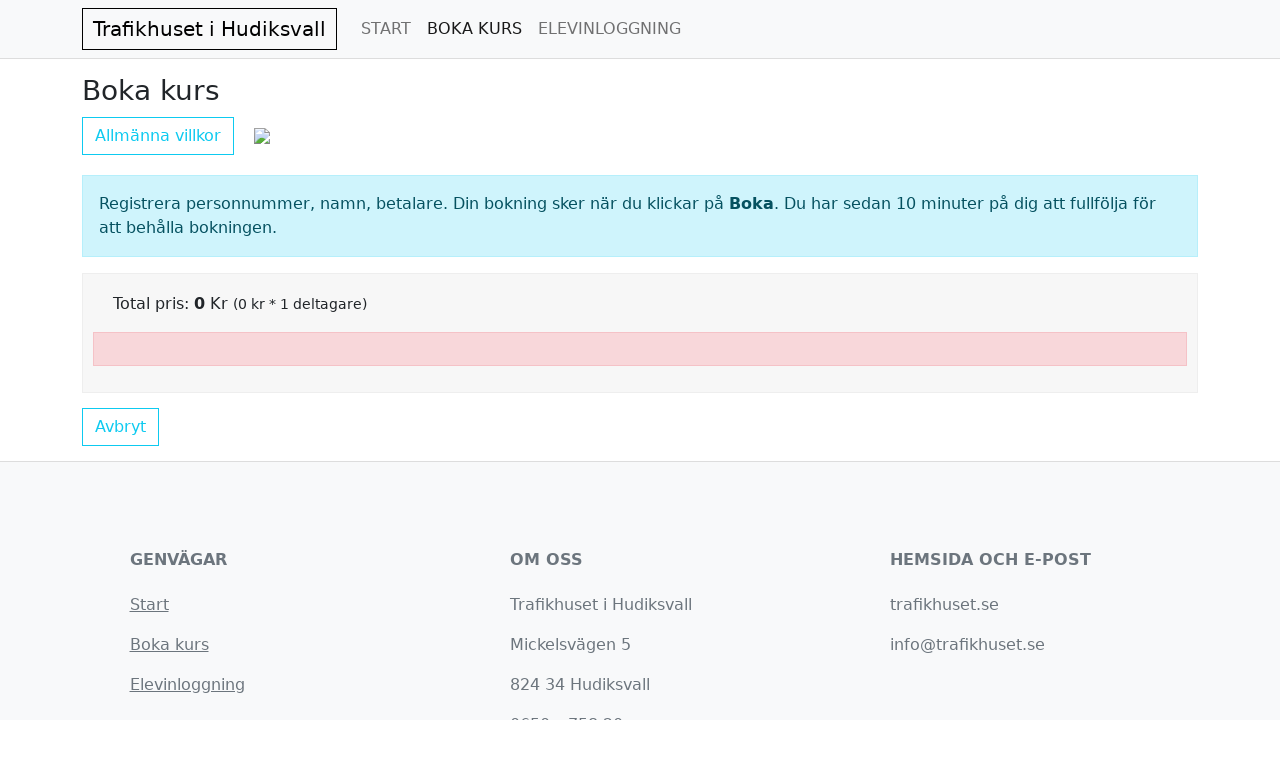

--- FILE ---
content_type: text/html; charset=utf-8
request_url: https://www.trafikskolaonline.se/sv/skola/trafikhuset/kurs/boka/6166901/1/
body_size: 22651
content:
<!doctype html>



    <html lang="sv">
    <head>
        
<meta charset="utf-8" />
<meta http-equiv="X-UA-Compatible" content="IE=edge" />
<meta name="viewport" content="width=device-width, minimum-scale=1.0" />


<title>Trafikhuset i Hudiksvall</title>
<meta name="description" content="Trafikhuset i Hudiksvall" />


<meta http-equiv="Cache-Control" content="no-cache, no-store, must-revalidate">
<meta http-equiv="Pragma" content="no-cache">
<meta http-equiv="Expires" content="0">

<meta name="viewport" content="width=device-width, initial-scale=1.0" />
<!-- Bootstrap -->
<link href="https://cdn.jsdelivr.net/npm/bootstrap@5.1.3/dist/css/bootstrap.min.css" rel="stylesheet" integrity="sha384-1BmE4kWBq78iYhFldvKuhfTAU6auU8tT94WrHftjDbrCEXSU1oBoqyl2QvZ6jIW3" crossorigin="anonymous">


<style>


    * {
        border-radius: 0 !important;
    }

    #formdiv .btn-pay {
        height: 62px;
        color: #000;
        background-color: #fff;
        border-color: #aaa
    }

        #formdiv .btn-pay:hover {
            color: #666;
            background-color: #fff;
            border-color: #eee
        }

    #formdiv .btn-check:focus + .btn-pay, #formdiv .btn .btn-pay:focus {
        color: #666;
        background-color: #fff;
        border-color: #eee;
        box-shadow: 0 0 0 .25rem #aaa
    }

    #formdiv .btn-check:checked + .btn-pay, #formdiv .btn-check:active + .btn-pay, #formdiv .btn-pay:active, #formdiv .btn-pay.active, .show > .btn-pay.dropdown-toggle {
        color: #000;
        background-color: #fff;
        border-color: #eee
    }

        #formdiv .btn-check:checked + .btn-pay:focus, #formdiv .btn-check:active + .btn-pay:focus, #formdiv .btn-pay:active:focus, #formdiv .btn-pay.active:focus, .show > .btn-pay.dropdown-toggle:focus {
            box-shadow: 0 0 0 .25rem #aaa
        }

    #formdiv .btn-pay:disabled, #formdiv .btn-pay.disabled {
        color: #000;
        background-color: #fff;
        border-color: #eee;
    }
</style>



<script async src="https://www.googletagmanager.com/gtag/js?id=G-V27T5TW380"></script>
<script>

    if (typeof document !== 'undefined') {

        document.initStats = function () {
            var _rollbarConfig = {
                accessToken: "f35e0eba65a74e418322418465fc6a0e",
                captureUncaught: true,
                captureUnhandledRejections: true,
                payload: {
                    environment: window.location.hostname
                }
            };
            // Rollbar Snippet
            !function (r) { var e = {}; function o(n) { if (e[n]) return e[n].exports; var t = e[n] = { i: n, l: !1, exports: {} }; return r[n].call(t.exports, t, t.exports, o), t.l = !0, t.exports } o.m = r, o.c = e, o.d = function (r, e, n) { o.o(r, e) || Object.defineProperty(r, e, { enumerable: !0, get: n }) }, o.r = function (r) { "undefined" != typeof Symbol && Symbol.toStringTag && Object.defineProperty(r, Symbol.toStringTag, { value: "Module" }), Object.defineProperty(r, "__esModule", { value: !0 }) }, o.t = function (r, e) { if (1 & e && (r = o(r)), 8 & e) return r; if (4 & e && "object" == typeof r && r && r.__esModule) return r; var n = Object.create(null); if (o.r(n), Object.defineProperty(n, "default", { enumerable: !0, value: r }), 2 & e && "string" != typeof r) for (var t in r) o.d(n, t, function (e) { return r[e] }.bind(null, t)); return n }, o.n = function (r) { var e = r && r.__esModule ? function () { return r.default } : function () { return r }; return o.d(e, "a", e), e }, o.o = function (r, e) { return Object.prototype.hasOwnProperty.call(r, e) }, o.p = "", o(o.s = 0) }([function (r, e, o) { var n = o(1), t = o(4); _rollbarConfig = _rollbarConfig || {}, _rollbarConfig.rollbarJsUrl = _rollbarConfig.rollbarJsUrl || "https://cdnjs.cloudflare.com/ajax/libs/rollbar.js/2.11.0/rollbar.min.js", _rollbarConfig.async = void 0 === _rollbarConfig.async || _rollbarConfig.async; var a = n.setupShim(window, _rollbarConfig), l = t(_rollbarConfig); window.rollbar = n.Rollbar, a.loadFull(window, document, !_rollbarConfig.async, _rollbarConfig, l) }, function (r, e, o) { var n = o(2); function t(r) { return function () { try { return r.apply(this, arguments) } catch (r) { try { console.error("[Rollbar]: Internal error", r) } catch (r) { } } } } var a = 0; function l(r, e) { this.options = r, this._rollbarOldOnError = null; var o = a++; this.shimId = function () { return o }, "undefined" != typeof window && window._rollbarShims && (window._rollbarShims[o] = { handler: e, messages: [] }) } var i = o(3), d = function (r, e) { return new l(r, e) }, s = function (r) { return new i(d, r) }; function c(r) { return t(function () { var e = Array.prototype.slice.call(arguments, 0), o = { shim: this, method: r, args: e, ts: new Date }; window._rollbarShims[this.shimId()].messages.push(o) }) } l.prototype.loadFull = function (r, e, o, n, a) { var l = !1, i = e.createElement("script"), d = e.getElementsByTagName("script")[0], s = d.parentNode; i.crossOrigin = "", i.src = n.rollbarJsUrl, o || (i.async = !0), i.onload = i.onreadystatechange = t(function () { if (!(l || this.readyState && "loaded" !== this.readyState && "complete" !== this.readyState)) { i.onload = i.onreadystatechange = null; try { s.removeChild(i) } catch (r) { } l = !0, function () { var e; if (void 0 === r._rollbarDidLoad) { e = new Error("rollbar.js did not load"); for (var o, n, t, l, i = 0; o = r._rollbarShims[i++];)for (o = o.messages || []; n = o.shift();)for (t = n.args || [], i = 0; i < t.length; ++i)if ("function" == typeof (l = t[i])) { l(e); break } } "function" == typeof a && a(e) }() } }), s.insertBefore(i, d) }, l.prototype.wrap = function (r, e, o) { try { var n; if (n = "function" == typeof e ? e : function () { return e || {} }, "function" != typeof r) return r; if (r._isWrap) return r; if (!r._rollbar_wrapped && (r._rollbar_wrapped = function () { o && "function" == typeof o && o.apply(this, arguments); try { return r.apply(this, arguments) } catch (o) { var e = o; throw e && ("string" == typeof e && (e = new String(e)), e._rollbarContext = n() || {}, e._rollbarContext._wrappedSource = r.toString(), window._rollbarWrappedError = e), e } }, r._rollbar_wrapped._isWrap = !0, r.hasOwnProperty)) for (var t in r) r.hasOwnProperty(t) && (r._rollbar_wrapped[t] = r[t]); return r._rollbar_wrapped } catch (e) { return r } }; for (var p = "log,debug,info,warn,warning,error,critical,global,configure,handleUncaughtException,handleAnonymousErrors,handleUnhandledRejection,captureEvent,captureDomContentLoaded,captureLoad".split(","), u = 0; u < p.length; ++u)l.prototype[p[u]] = c(p[u]); r.exports = { setupShim: function (r, e) { if (r) { var o = e.globalAlias || "Rollbar"; if ("object" == typeof r[o]) return r[o]; r._rollbarShims = {}, r._rollbarWrappedError = null; var a = new s(e); return t(function () { e.captureUncaught && (a._rollbarOldOnError = r.onerror, n.captureUncaughtExceptions(r, a, !0), e.wrapGlobalEventHandlers && n.wrapGlobals(r, a, !0)), e.captureUnhandledRejections && n.captureUnhandledRejections(r, a, !0); var t = e.autoInstrument; return !1 !== e.enabled && (void 0 === t || !0 === t || "object" == typeof t && t.network) && r.addEventListener && (r.addEventListener("load", a.captureLoad.bind(a)), r.addEventListener("DOMContentLoaded", a.captureDomContentLoaded.bind(a))), r[o] = a, a })() } }, Rollbar: s } }, function (r, e) { function o(r, e, o) { if (e.hasOwnProperty && e.hasOwnProperty("addEventListener")) { for (var n = e.addEventListener; n._rollbarOldAdd && n.belongsToShim;)n = n._rollbarOldAdd; var t = function (e, o, t) { n.call(this, e, r.wrap(o), t) }; t._rollbarOldAdd = n, t.belongsToShim = o, e.addEventListener = t; for (var a = e.removeEventListener; a._rollbarOldRemove && a.belongsToShim;)a = a._rollbarOldRemove; var l = function (r, e, o) { a.call(this, r, e && e._rollbar_wrapped || e, o) }; l._rollbarOldRemove = a, l.belongsToShim = o, e.removeEventListener = l } } r.exports = { captureUncaughtExceptions: function (r, e, o) { if (r) { var n; if ("function" == typeof e._rollbarOldOnError) n = e._rollbarOldOnError; else if (r.onerror) { for (n = r.onerror; n._rollbarOldOnError;)n = n._rollbarOldOnError; e._rollbarOldOnError = n } e.handleAnonymousErrors(); var t = function () { var o = Array.prototype.slice.call(arguments, 0); !function (r, e, o, n) { r._rollbarWrappedError && (n[4] || (n[4] = r._rollbarWrappedError), n[5] || (n[5] = r._rollbarWrappedError._rollbarContext), r._rollbarWrappedError = null), e.handleUncaughtException.apply(e, n), o && o.apply(r, n) }(r, e, n, o) }; o && (t._rollbarOldOnError = n), r.onerror = t } }, captureUnhandledRejections: function (r, e, o) { if (r) { "function" == typeof r._rollbarURH && r._rollbarURH.belongsToShim && r.removeEventListener("unhandledrejection", r._rollbarURH); var n = function (r) { var o, n, t; try { o = r.reason } catch (r) { o = void 0 } try { n = r.promise } catch (r) { n = "[unhandledrejection] error getting `promise` from event" } try { t = r.detail, !o && t && (o = t.reason, n = t.promise) } catch (r) { } o || (o = "[unhandledrejection] error getting `reason` from event"), e && e.handleUnhandledRejection && e.handleUnhandledRejection(o, n) }; n.belongsToShim = o, r._rollbarURH = n, r.addEventListener("unhandledrejection", n) } }, wrapGlobals: function (r, e, n) { if (r) { var t, a, l = "EventTarget,Window,Node,ApplicationCache,AudioTrackList,ChannelMergerNode,CryptoOperation,EventSource,FileReader,HTMLUnknownElement,IDBDatabase,IDBRequest,IDBTransaction,KeyOperation,MediaController,MessagePort,ModalWindow,Notification,SVGElementInstance,Screen,TextTrack,TextTrackCue,TextTrackList,WebSocket,WebSocketWorker,Worker,XMLHttpRequest,XMLHttpRequestEventTarget,XMLHttpRequestUpload".split(","); for (t = 0; t < l.length; ++t)r[a = l[t]] && r[a].prototype && o(e, r[a].prototype, n) } } } }, function (r, e) { function o(r, e) { this.impl = r(e, this), this.options = e, function (r) { for (var e = function (r) { return function () { var e = Array.prototype.slice.call(arguments, 0); if (this.impl[r]) return this.impl[r].apply(this.impl, e) } }, o = "log,debug,info,warn,warning,error,critical,global,configure,handleUncaughtException,handleAnonymousErrors,handleUnhandledRejection,_createItem,wrap,loadFull,shimId,captureEvent,captureDomContentLoaded,captureLoad".split(","), n = 0; n < o.length; n++)r[o[n]] = e(o[n]) }(o.prototype) } o.prototype._swapAndProcessMessages = function (r, e) { var o, n, t; for (this.impl = r(this.options); o = e.shift();)n = o.method, t = o.args, this[n] && "function" == typeof this[n] && ("captureDomContentLoaded" === n || "captureLoad" === n ? this[n].apply(this, [t[0], o.ts]) : this[n].apply(this, t)); return this }, r.exports = o }, function (r, e) { r.exports = function (r) { return function (e) { if (!e && !window._rollbarInitialized) { for (var o, n, t = (r = r || {}).globalAlias || "Rollbar", a = window.rollbar, l = function (r) { return new a(r) }, i = 0; o = window._rollbarShims[i++];)n || (n = o.handler), o.handler._swapAndProcessMessages(l, o.messages); window[t] = n, window._rollbarInitialized = !0 } } } }]);
            // End Rollbar Snippet


            //GoogleAnalytics
            window.dataLayer = window.dataLayer || [];
            function gtag() { dataLayer.push(arguments); }
            gtag('js', new Date());

           gtag('config', 'G-V27T5TW380');
        }

    }

</script>



        
        <script>
            window.TOSchoolContext = {
                sellerId: 497,
                sellerRouteName: 'trafikhuset',
                languageId: 1
            };
        </script>

        
    </head>
    <body>
          <!-- Break out of Iframes -->
<script type="text/javascript">
    if (window != top) top.location.href = location.href;

 
</script>

<style>
    #updatingWarning {
        background-color: red;
        color: white;
        padding: 30px;
    }

    #errortext-restricted-login {
        max-width: 900px;
        margin: auto;
    }

</style>

   
<div id="updatingWarning" style="display:none">
    <p id="errortext-restricted-login"></p>


</div>




        



        

    <nav class="to-top-nav-school navbar  navbar-expand-lg navbar-light bg-light" style="border-bottom: 1px solid #ddd;">

        <div class="container container-fluid">
            <a class="navbar-brand" style="color: black;border:1px solid #000; padding-left: 10px; padding-right: 10px;max-width:75%;overflow:hidden;" href="#">Trafikhuset i Hudiksvall</a>

            <button class="navbar-toggler" type="button" data-bs-toggle="collapse" data-bs-target="#navbarNavAltMarkup" aria-controls="navbarNavAltMarkup" aria-expanded="false" aria-label="Toggle navigation">
                <span class="navbar-toggler-icon"></span>
            </button>
            <div class="collapse navbar-collapse" id="navbarNavAltMarkup">
                <div class="navbar-nav">

                            <a href="/sv/skola/trafikhuset/" class="nav-link ">START</a>
                            <a href="/sv/skola/trafikhuset/kurser" class="nav-link active">BOKA KURS</a>
                            <a href="/sv/skola/trafikhuset/elevinloggning" class="nav-link ">ELEVINLOGGNING</a>
                </div>
            </div>
        </div>
    </nav>

    <!-- Pending Booking Alert Banner (All screens) -->
    <div id="pendingBookingBanner" class="pending-booking-banner" style="display:none;">
        <div class="container">
            <div class="banner-content">
                <svg width="20" height="20" viewBox="0 0 24 24" fill="none" stroke="currentColor" stroke-width="2" class="banner-icon">
                    <circle cx="12" cy="12" r="10"></circle>
                    <path d="M12 6v6l4 2"></path>
                </svg>
                <span id="pendingBookingBannerText" class="banner-message">Du har en pågående bokning</span>
                <span id="pendingBookingBannerTimer" class="banner-timer"></span>
                <a href="#" id="pendingBookingBannerLink" class="banner-btn">Fortsätt →</a>
            </div>
        </div>
    </div>

<style>
    /* Pending Booking Alert Banner */
    .pending-booking-banner {
        background-color: #ff6b00;
        color: white;
        padding: 12px 0;
        box-shadow: 0 2px 4px rgba(0,0,0,0.1);
    }

    .banner-content {
        display: flex;
        align-items: center;
        gap: 12px;
        flex-wrap: wrap;
    }

    .banner-icon {
        flex-shrink: 0;
    }

    .banner-message {
        font-weight: 600;
        font-size: 15px;
    }

    .banner-timer {
        font-weight: bold;
        font-size: 15px;
        padding: 4px 10px;
        background-color: rgba(0,0,0,0.15);
        border-radius: 4px;
    }

    .banner-btn {
        margin-left: auto;
        background-color: white;
        color: #ff6b00;
        padding: 8px 16px;
        border-radius: 6px;
        text-decoration: none;
        font-weight: 600;
        font-size: 14px;
        transition: background-color 0.2s;
    }

    .banner-btn:hover {
        background-color: #f0f0f0;
        color: #ff6b00;
    }

    @media (max-width: 576px) {
        .banner-content {
            gap: 8px;
        }

        .banner-message {
            font-size: 14px;
            flex-basis: 100%;
        }

        .banner-timer {
            font-size: 14px;
        }

        .banner-btn {
            margin-left: 0;
            flex: 1;
            text-align: center;
        }
    }
</style>




   
        

        

<div>


    <div class="container">

        <h3 style="margin-top:15px;margin-bottom:10px;">
            Boka kurs
        </h3>




            <div style="margin-bottom:20px;">
        <button type="button"
                class="btn btn-outline-info"
                data-bs-toggle="modal"
                id="modalGeneralTermsTriggerBtn"
                data-bs-target="#modalGeneralTerms">Allmänna villkor</button>
            <img class='to-image-margin-left'
                 style="width:107px;margin-left:15px;"
                 src='/content/images/public/swish/swish logo secondary light-bg p3 720.svg'>



    </div>
    <!-- Modal -->
    <div class="modal fade"
         id="modalGeneralTerms"
         tabindex="-1"
         aria-labelledby="modalGeneralTermsLabel"
         aria-hidden="true">
        <div class="modal-dialog  modal-lg">
            <div class="modal-content">
                <div class="modal-header">
                    <h5 class="modal-title"
                        id="modalGeneralTermsLabel">Allmänna villkor</h5>
                    <button type="button"
                            class="btn-close"
                            data-bs-dismiss="modal"
                            aria-label="Close"></button>
                </div>
                <div class="modal-body">
                    <p><em>Dessa allm&auml;nna villkor g&auml;ller mellan Trafikhuset i Hudiksvall (Org nr. 556766-1656), nedan kallad trafikskola, och dig som kund/elev, nedan kallad kund. I avtalet ben&auml;mns angivna avtalsparter i f&ouml;rening &ldquo;parterna&rdquo;.</em></p>
<p>Trafikskolan har f&ouml;ljande webbplatser vilka omfattas av dessa allm&auml;nna villkor:</p>
<ul>
<li>Hemsida: trafikhuset.se</li>
<li>L&auml;romedel: www.trafikskolaonline.se</li>
</ul>
<h3>&sect;1 Avtal</h3>
<p>N&auml;r kund k&ouml;per, bokar, anm&auml;ler sig eller skriver in sig, antingen sj&auml;lv eller via trafikskolans personal, ing&aring;s avtal med trafikskolan och kunden samtycker till dessa allm&auml;nna villkor.</p>
<h3>&sect;2 Minder&aring;rig</h3>
<p>En kund som &auml;r under 18 &aring;r m&aring;ste enligt lag ha sina f&ouml;r&auml;ldrars eller f&ouml;rmyndares samtycke f&ouml;r att ing&aring; avtal med trafikskolan. Om samtycke inte kan ske p&aring; annat godtagbart s&auml;tt ska kunden uppvisa ett intyg fr&aring;n sina f&ouml;r&auml;ldrar eller f&ouml;rmyndare. Trafikskolan dokumenterar hur kunden har identifierat sig.</p>
<h3>&sect;3 Dataskyddsf&ouml;rordningen (GDPR)</h3>
<p>Dataskyddsf&ouml;rordningen (General Data Protection Regulation) g&auml;ller som lag i alla EU:s medlemsl&auml;nder fr&aring;n och med den 25 maj 2018. F&ouml;rordningen reglerar trafikskolans anv&auml;ndning av kunds personuppgifter och st&auml;rker r&auml;ttigheterna f&ouml;r kunden n&auml;r det g&auml;ller personlig integritet. Denna paragraf handlar om hur trafikskolan till&auml;mpar denna f&ouml;rordning.</p>
<h4>Personuppgifter vid f&ouml;rs&auml;ljning</h4>
<p>Trafikskolan lagrar namn och adress som kr&auml;vs f&ouml;r att skapa ett korrekt kvitto enligt bokf&ouml;ringslagens krav p&aring; en kontantfaktura. E-post lagras f&ouml;r att kunna s&auml;nda kvitto till kunden. Uppgifterna lagras i sju &aring;r innan de raderas.</p>
<h4>Personuppgifter vid utbildning</h4>
<p>Trafikskolan sparar namn, adress, telefonnummer, personnummer enligt trafikf&ouml;rordningens krav p&aring; trafikskolan. E-post lagras f&ouml;r att kunna s&auml;nda lektionstider till kunden. Kunden loggar &auml;ven in i sitt l&auml;romedel med sin e-postadress. Uppgifter om utbildningen lagras f&ouml;r att kunna genomf&ouml;ra en utbildning i enlighet med Transportstyrelsens krav p&aring; utbildningsplan och dokumentation. Vi lagrar inga k&auml;nsliga uppgifter i samband med utbildningen, ut&ouml;ver personnummer, som till exempel personuppgifter som avsl&ouml;jar etniskt ursprung, politiska &aring;sikter, religi&ouml;s eller filosofisk &ouml;vertygelse eller uppgifter om sexualliv, &nbsp;h&auml;lsa, t ex ADHD. Om du g&aring;r p&aring; en anpassad utbildning, t ex f&ouml;r dyslexi, lagras information om detta.</p>
<h4>Behandling av personuppgifter</h4>
<p>Personuppgifter hanteras endast av trafikskolans personal, myndighetsperson vid eventuell tillsyn samt eventuellt underleverant&ouml;rer med speciella avtal, som ansvarar f&ouml;r datasystem eller liknande. Uppgifterna delas aldrig med n&aring;gon &ouml;vrig tredje part utan samtycke.</p>
<h4>Samtycke till lagring av personuppgifter</h4>
<p>Inh&auml;mtning av samtycke till lagring av personuppgifter sker i enlighet med &sect;1. Trafikskolan dokumenterar hur kunden har samtyckt. I samband med utskick av information, marknadsf&ouml;ring, fr&aring;n trafikskola till kund kan kund ange att man inte &ouml;nskar denna typ av utskick. Obligatoriska utskick, t ex lektionstider och kvitton, kan inte v&auml;ljas bort.</p>
<h4>Utdrag av personuppgifter</h4>
<p>Kund kan beg&auml;ra att f&aring; ett utdrag av vad som finns lagrat om kunden. Trafikskolan ska d&aring; skyndsamt till kunden skapa en PDF med denna information.</p>
<h4>Beg&auml;ran om &auml;ndring av personuppgifter</h4>
<p>Kund kan beg&auml;ra att trafikskolan &auml;ndrar lagrade personuppgifter. Kund ska d&aring; tala om f&ouml;r trafikskolan vad som ska &auml;ndras. Trafikskolan ska d&aring; skyndsamt &auml;ndra personuppgifterna. Om n&aring;gon personuppgift inte g&aring;r att &auml;ndra p&aring; grund av r&auml;ttsliga krav kommer kunden att f&aring; besked om detta.</p>
<h4>Beg&auml;ran om radering av personuppgifter</h4>
<p>Kund kan beg&auml;ra att trafikskolan raderar lagrade personuppgifter. Trafikskolan kommer d&aring; att skyndsamt radera uppgifterna. Om n&aring;gon personuppgift inte g&aring;r att radera p&aring; grund av r&auml;ttsliga krav kommer kunden att f&aring; besked om detta.</p>
<h4>Kund &auml;ndrar n&aring;gon av sina tidigare uppgivna personuppgifter</h4>
<p>Kund ska alltid informera trafikskolan vid byte av adress, telefonnummer eller e-postadress under aktiv utbildning. Om trafikskolan beh&ouml;ver meddela kunden viktig information och inte f&aring;r kontakt via angivna kontaktuppgifter kan trafikskolan inte h&aring;llas ansvarig f&ouml;r detta.</p>
<h4>S&auml;kerhet vid lagring av personuppgifter</h4>
<p>All data lagras p&aring; s&auml;kra servers inom EU som sk&ouml;ts av Trafikskola Online AB och dess underleverant&ouml;r Microsoft Azure som &auml;r certifierat av ISO 27018. Trafikskola Online jobbar aktivt f&ouml;r h&ouml;g s&auml;kerhet kring de personuppgifter som lagras. Endast personal som har speciella avtal har m&ouml;jlighet att hantera trafikskolans uppgifter.</p>
<h4>Incidenter med personuppgifter</h4>
<p>Om trafikskolan uts&auml;tts f&ouml;r intr&aring;ng eller n&aring;gon enhet f&ouml;rloras vid t ex st&ouml;ld nollst&auml;lls omg&aring;ende enhetens inloggningsuppgifter. Inga data lagras p&aring; enheten. Vid omfattande dataintr&aring;ng i systemet finns rutiner f&ouml;r att unders&ouml;ka och s&auml;kerst&auml;lla en fortsatt h&ouml;g s&auml;kerhet. Vissa uppgifter, t ex l&ouml;senordet, &auml;r krypterade.</p>
<p>Trafikskolan lagrar inte uppgifter av den typ som g&ouml;r att ett dataintr&aring;ng medf&ouml;r risker f&ouml;r enskildas fri- och r&auml;ttigheter och beh&ouml;ver d&auml;rf&ouml;r inte anm&auml;las till tillsynsmyndighet inom 72 timmar.</p>
<h3>&sect;4 Bokningsregler</h3>
<h4>Regler f&ouml;r bokningar utan egen inloggning via trafikskolans <em>E-handel</em></h4>
<p>En bokning och/eller reservation som &auml;r gjord via e-handel &auml;r bindande.</p>
<p>Av- eller ombokning av bokade tider m&aring;ste ske senast klockan 12 vardagen innan bokad tid. Vid senare av- eller ombokning debiteras fullt avgift.&nbsp;</p>
<p>Vid f&ouml;rh&aring;llande man inte kan r&aring;da &ouml;ver, t ex akut sjukdom, debiteras ingen avgift vid uppvisande av sjukintyg. Av eller ombokning kan endast g&ouml;ras via telefonsamtal eller mejl.</p>
<h4>Regler f&ouml;r bokningar med egen inloggning via trafikskolans <em>L&auml;romedel</em></h4>
<p>En bokning som &auml;r gjord via l&auml;romedel eller trafikskolans personal &auml;r bindande.</p>
<p>Av- eller ombokning av bokade tider m&aring;ste ske senast klockan 12 vardagen innan bokad tid. Vid senare av- eller ombokning debiteras fullt avgift.</p>
<p>Vid f&ouml;rh&aring;llande man inte kan r&aring;da &ouml;ver, t ex akut sjukdom, debiteras ingen avgift vid uppvisande av sjukintyg.</p>
<h3>&sect;5 K&ouml;p och priser</h3>
<p>Minder&aring;riga (under 18 &aring;r) f&aring;r ej genomf&ouml;ra k&ouml;p utan m&aring;lsmans godk&auml;nnande. &Aring;terbetalning vid f&ouml;rskottsbetalning sker mot avgift p&aring; 10% av beloppet under f&ouml;ruts&auml;ttning att &ouml;vriga regler kring exempelvis avbokning har f&ouml;ljts.</p>
<p>Aktuella priser redovisas p&aring; trafikskolans webbplatser. Priserna kan &auml;ndras under utbildningens g&aring;ng. Ibland kr&auml;vs f&ouml;rskottsbetalning f&ouml;r att priset ska g&auml;lla. Alla priser &auml;r i SEK inklusive moms.</p>
<p>K&ouml;pt tj&auml;nst, i form av exempelvis paket, &auml;r giltigt till samma pris i 1 &aring;r fr&aring;n ink&ouml;psdatum.</p>
<p>Elevsaldo som ej utnyttjas av kund tillfaller Trafikhuset efter 2 &aring;r fr&aring;n ink&ouml;psdatum. Kunden f&aring;r &aring; andra sidan kr&auml;va &aring;terbetalning innan 2 &aring;r l&ouml;pt ut.</p>
<p>Paketpriser p&aring; fem eller tio lektioner &auml;r personlig och &aring;terbetalas ej vid val av elev att avbryta utbildningen. Antalet lektioner skall i st&auml;llet utnyttjas, dvs k&ouml;ras av aktuell elev.</p>
<p>Om Trafikhuset v&auml;ljer att avbryta med kunden kan lektionerna &aring;terbetalas, minus avgift p&aring; 10%.</p>
<p>&nbsp;</p>
<h4>Direktbetalning, s&auml;rskilda regler vid direktbetalning via <em>L&auml;romedel</em> eller <em>E-handel</em></h4>
<p>Direktbetalning av testlektioner och kurser samt ins&auml;ttning p&aring; elevsaldo via webben sker med Swish. Vid godk&auml;nd betalning s&auml;nds en bekr&auml;ftelse av trafikskolan till en av k&ouml;paren angiven e-postadress.</p>
<h3>&sect;6 Personligt anv&auml;ndarkonto f&ouml;r utbildning</h3>
<p>En kund som skrivs in p&aring; skolan som elev kan f&aring; ett anv&auml;ndarkonto med m&ouml;jlighet att nyttja bland annat trafikskolans l&auml;romedel. Anv&auml;ndarkontot &auml;r personligt. Inloggning &amp; l&ouml;senord ska endast anv&auml;ndas av den elev det &auml;r avsett f&ouml;r. Eleven har ansvar f&ouml;r att v&auml;lja ett s&auml;kert l&ouml;senord och skydda detta. Trafikskolan &auml;r inte ansvarig f&ouml;r eventuell skada som uppst&aring;r om n&aring;gon utomst&aring;ende loggar in och anv&auml;nder elevens konto.</p>
<p>I regel g&auml;ller fritt personligt bruk av trafikskolans tj&auml;nster n&auml;r anv&auml;ndarkontot &auml;r aktivt. Detta f&ouml;ruts&auml;tter dock att bruket faller inom ramen f&ouml;r vad som kan anses vara rimligt f&ouml;r en elev, dess handledare och trafikl&auml;rare. Trafikskolan f&ouml;rbeh&aring;ller sig r&auml;tten att st&auml;nga av kontot om det &ouml;verskrider gr&auml;nsen f&ouml;r rimligt bruk. Vid st&auml;ngning av konto ska trafikskolan informera eleven, via av eleven angiven e-postadress, p&aring; vilket s&auml;tt man &ouml;verskridit gr&auml;nsen f&ouml;r bruk. Finns det en adekvat f&ouml;rklaring till den h&ouml;ga brukandegraden kan anv&auml;ndarkontot &aring;teraktiveras.</p>
<h3>&sect;7 Upphovsr&auml;tt och nyttjander&auml;tt</h3>
<p>Allt material p&aring; trafikskolans webbplatser &auml;r skyddat av lagen om upphovsr&auml;tt. Materialet f&aring;r endast anv&auml;ndas f&ouml;r privat bruk i samband med att man anv&auml;nder tj&auml;nsten. Det &auml;r inte till&aring;tet att kopiera, &ouml;verl&aring;ta, hyra ut, &auml;ndra, vidares&auml;lja eller p&aring; annat vis anv&auml;nda materialet p&aring; ett kommersiellt eller icke kommersiellt s&auml;tt.</p>
<h3>&sect;8 Friskrivning fr&aring;n ansvar</h3>
<p>Trafikskolan tar inte ansvar f&ouml;r avgifter som kan tillkomma vid p&aring;minnelse eller inkassokrav om eleven ej uppgett korrekta uppgifter, detta g&auml;ller &auml;ven elevens e-postadress.</p>
<h3>&sect;9 &Auml;ndringar av dessa villkor</h3>
<p>Allm&auml;nna villkor och k&ouml;pevillkor kan komma att &auml;ndras under utbildningen. Trafikskolan ska informera eleven om eventuella &auml;ndringar. Allm&auml;nna villkor publiceras alltid p&aring; v&aring;r webbplats. K&ouml;pevillkoren visas alltid i samband med bokning eller k&ouml;p.</p>
<h3>&sect;10 Tvister</h3>
<p>Trafikskolan ska g&ouml;ra allt man kan f&ouml;r att man som elev ska bli n&ouml;jd. Som elev har man ett ansvara att f&ouml;lja de regler som finns.</p>
<p>Vid tvister g&auml;ller svensk lag f&ouml;r trafikskolans anm&auml;lnings- och k&ouml;pevillkor. Tvister som avser giltighet, tolkning och till&auml;mpning ska avg&ouml;ras i f&ouml;rsta hand med hj&auml;lp av "Allm&auml;nna reklamationsn&auml;mnden" och i andra hand, i allm&auml;n domstol, varvid n&auml;rmaste tingsr&auml;tt ska vara f&ouml;rsta instans.</p>
<h3>&sect;11 Trafikskolans uppgifter</h3>
<p>Trafikhuset i Hudiksvall<br />Mickelsv&auml;gen 5<br />82434 Hudiksvall<br />Telefon: 0650-75820<br />E-post: info@trafikhuset.se<br />Organisationsnummer: 556766-1656<br />Innehar F-skattebevis</p>
                </div>
                <div class="modal-footer">
                    <button type="button"
                            class="btn btn-secondary"
                            data-bs-dismiss="modal">Stäng</button>

                </div>
            </div>
        </div>
    </div>




        <div class="alert alert-info ">

            <p style="margin-bottom:0">
                Registrera personnummer, namn, betalare. Din bokning sker när du klickar på <b>Boka</b>. Du har sedan 10 minuter på dig att fullfölja för att behålla bokningen.
            </p>


        </div>




            <div>
                <!-- Warning banner for existing pending booking -->
                <div id="pendingBookingWarning" style="display:none; margin-bottom:20px;">
                    <div class="alert alert-warning" id="pendingBookingWarningAlert">
                        <!-- Existing pending booking content -->
                        <div id="pendingBookingContent">
                            <h5><strong>Du har redan en pågående bokning</strong></h5>
                            <p>Du måste slutföra eller avbryta din nuvarande bokning innan du kan göra en ny.</p>
                            <a href="#" id="btnGoToPendingBooking" class="btn btn-success">Gå till pågående bokning</a>
                        </div>

                        <!-- NEW: Cancellation in progress content -->
                        <div id="cancellationInProgressContent" style="display:none;">
                            <h5><strong>🔄 Avbokning pågår...</strong></h5>
                            <p>Din bokning håller på att avbrytas. Vänligen vänta ett ögonblick.</p>
                            <div class="spinner-border spinner-border-sm text-primary" role="status" style="display:inline-block; margin-left: 10px;border-radius:360px !important">
                                <span class="visually-hidden">Laddar...</span>
                            </div>
                        </div>
                    </div>
                </div>

                <div id="formdiv">

                    <div>


                                <form action="/sv/skola/trafikhuset/kurs/boka/0/" name="coursebookingform" id="coursebookingform" method="post">
                                    <input name="__RequestVerificationToken" type="hidden" value="4B-nZv1GYsMUstvnxvw6IrTla9c5gvDbbflLj-UofippRwEbyeIUkbFfKNBeI4i9XWMEGiuR9Lzx5LLkv5paSFNLr6R4vB2UGn8dOwUFE901" />
                                    <div style="background-color: rgb(247, 247, 247); padding: 10px;border: 1px solid #eee">
                                        <h4>
                                            
                                        </h4>
                                        <p>
                                            <span></span><span style="margin-left:10px;"></span><span style="margin-left:10px;">Total pris: <b>0</b> Kr <small>(0 kr * 1 deltagare)</small></span><br>
                                        </p>

                                            <div class="alert alert-danger" style="margin-top:15px;">
                                                
                                            </div>


                                    </div>
                                </form>


                        <div>
                            <a id="btnCancelToList" href="/sv/skola/trafikhuset/kurser" class="btn btn-outline-info" style=" margin-bottom: 15px; margin-top: 15px;">Avbryt</a>
                        </div>

                    </div>
                </div>
            </div>






    </div>
</div>







        
<!-- General Terms Modal for Footer -->
<div class="modal fade" id="modalGeneralTermsFooter" tabindex="-1" aria-labelledby="modalGeneralTermsLabel" aria-hidden="true">
    <div class="modal-dialog  modal-lg">
        <div class="modal-content">
            <div class="modal-header">
                <h5 class="modal-title" id="modalGeneralTermsLabel">Allmänna villkor</h5>
                <button type="button" class="btn-close" data-bs-dismiss="modal" aria-label="Close"></button>
            </div>
            <div class="modal-body">
<p><em>Dessa allm&auml;nna villkor g&auml;ller mellan Trafikhuset i Hudiksvall (Org nr. 556766-1656), nedan kallad trafikskola, och dig som kund/elev, nedan kallad kund. I avtalet ben&auml;mns angivna avtalsparter i f&ouml;rening &ldquo;parterna&rdquo;.</em></p>
<p>Trafikskolan har f&ouml;ljande webbplatser vilka omfattas av dessa allm&auml;nna villkor:</p>
<ul>
<li>Hemsida: trafikhuset.se</li>
<li>L&auml;romedel: www.trafikskolaonline.se</li>
</ul>
<h3>&sect;1 Avtal</h3>
<p>N&auml;r kund k&ouml;per, bokar, anm&auml;ler sig eller skriver in sig, antingen sj&auml;lv eller via trafikskolans personal, ing&aring;s avtal med trafikskolan och kunden samtycker till dessa allm&auml;nna villkor.</p>
<h3>&sect;2 Minder&aring;rig</h3>
<p>En kund som &auml;r under 18 &aring;r m&aring;ste enligt lag ha sina f&ouml;r&auml;ldrars eller f&ouml;rmyndares samtycke f&ouml;r att ing&aring; avtal med trafikskolan. Om samtycke inte kan ske p&aring; annat godtagbart s&auml;tt ska kunden uppvisa ett intyg fr&aring;n sina f&ouml;r&auml;ldrar eller f&ouml;rmyndare. Trafikskolan dokumenterar hur kunden har identifierat sig.</p>
<h3>&sect;3 Dataskyddsf&ouml;rordningen (GDPR)</h3>
<p>Dataskyddsf&ouml;rordningen (General Data Protection Regulation) g&auml;ller som lag i alla EU:s medlemsl&auml;nder fr&aring;n och med den 25 maj 2018. F&ouml;rordningen reglerar trafikskolans anv&auml;ndning av kunds personuppgifter och st&auml;rker r&auml;ttigheterna f&ouml;r kunden n&auml;r det g&auml;ller personlig integritet. Denna paragraf handlar om hur trafikskolan till&auml;mpar denna f&ouml;rordning.</p>
<h4>Personuppgifter vid f&ouml;rs&auml;ljning</h4>
<p>Trafikskolan lagrar namn och adress som kr&auml;vs f&ouml;r att skapa ett korrekt kvitto enligt bokf&ouml;ringslagens krav p&aring; en kontantfaktura. E-post lagras f&ouml;r att kunna s&auml;nda kvitto till kunden. Uppgifterna lagras i sju &aring;r innan de raderas.</p>
<h4>Personuppgifter vid utbildning</h4>
<p>Trafikskolan sparar namn, adress, telefonnummer, personnummer enligt trafikf&ouml;rordningens krav p&aring; trafikskolan. E-post lagras f&ouml;r att kunna s&auml;nda lektionstider till kunden. Kunden loggar &auml;ven in i sitt l&auml;romedel med sin e-postadress. Uppgifter om utbildningen lagras f&ouml;r att kunna genomf&ouml;ra en utbildning i enlighet med Transportstyrelsens krav p&aring; utbildningsplan och dokumentation. Vi lagrar inga k&auml;nsliga uppgifter i samband med utbildningen, ut&ouml;ver personnummer, som till exempel personuppgifter som avsl&ouml;jar etniskt ursprung, politiska &aring;sikter, religi&ouml;s eller filosofisk &ouml;vertygelse eller uppgifter om sexualliv, &nbsp;h&auml;lsa, t ex ADHD. Om du g&aring;r p&aring; en anpassad utbildning, t ex f&ouml;r dyslexi, lagras information om detta.</p>
<h4>Behandling av personuppgifter</h4>
<p>Personuppgifter hanteras endast av trafikskolans personal, myndighetsperson vid eventuell tillsyn samt eventuellt underleverant&ouml;rer med speciella avtal, som ansvarar f&ouml;r datasystem eller liknande. Uppgifterna delas aldrig med n&aring;gon &ouml;vrig tredje part utan samtycke.</p>
<h4>Samtycke till lagring av personuppgifter</h4>
<p>Inh&auml;mtning av samtycke till lagring av personuppgifter sker i enlighet med &sect;1. Trafikskolan dokumenterar hur kunden har samtyckt. I samband med utskick av information, marknadsf&ouml;ring, fr&aring;n trafikskola till kund kan kund ange att man inte &ouml;nskar denna typ av utskick. Obligatoriska utskick, t ex lektionstider och kvitton, kan inte v&auml;ljas bort.</p>
<h4>Utdrag av personuppgifter</h4>
<p>Kund kan beg&auml;ra att f&aring; ett utdrag av vad som finns lagrat om kunden. Trafikskolan ska d&aring; skyndsamt till kunden skapa en PDF med denna information.</p>
<h4>Beg&auml;ran om &auml;ndring av personuppgifter</h4>
<p>Kund kan beg&auml;ra att trafikskolan &auml;ndrar lagrade personuppgifter. Kund ska d&aring; tala om f&ouml;r trafikskolan vad som ska &auml;ndras. Trafikskolan ska d&aring; skyndsamt &auml;ndra personuppgifterna. Om n&aring;gon personuppgift inte g&aring;r att &auml;ndra p&aring; grund av r&auml;ttsliga krav kommer kunden att f&aring; besked om detta.</p>
<h4>Beg&auml;ran om radering av personuppgifter</h4>
<p>Kund kan beg&auml;ra att trafikskolan raderar lagrade personuppgifter. Trafikskolan kommer d&aring; att skyndsamt radera uppgifterna. Om n&aring;gon personuppgift inte g&aring;r att radera p&aring; grund av r&auml;ttsliga krav kommer kunden att f&aring; besked om detta.</p>
<h4>Kund &auml;ndrar n&aring;gon av sina tidigare uppgivna personuppgifter</h4>
<p>Kund ska alltid informera trafikskolan vid byte av adress, telefonnummer eller e-postadress under aktiv utbildning. Om trafikskolan beh&ouml;ver meddela kunden viktig information och inte f&aring;r kontakt via angivna kontaktuppgifter kan trafikskolan inte h&aring;llas ansvarig f&ouml;r detta.</p>
<h4>S&auml;kerhet vid lagring av personuppgifter</h4>
<p>All data lagras p&aring; s&auml;kra servers inom EU som sk&ouml;ts av Trafikskola Online AB och dess underleverant&ouml;r Microsoft Azure som &auml;r certifierat av ISO 27018. Trafikskola Online jobbar aktivt f&ouml;r h&ouml;g s&auml;kerhet kring de personuppgifter som lagras. Endast personal som har speciella avtal har m&ouml;jlighet att hantera trafikskolans uppgifter.</p>
<h4>Incidenter med personuppgifter</h4>
<p>Om trafikskolan uts&auml;tts f&ouml;r intr&aring;ng eller n&aring;gon enhet f&ouml;rloras vid t ex st&ouml;ld nollst&auml;lls omg&aring;ende enhetens inloggningsuppgifter. Inga data lagras p&aring; enheten. Vid omfattande dataintr&aring;ng i systemet finns rutiner f&ouml;r att unders&ouml;ka och s&auml;kerst&auml;lla en fortsatt h&ouml;g s&auml;kerhet. Vissa uppgifter, t ex l&ouml;senordet, &auml;r krypterade.</p>
<p>Trafikskolan lagrar inte uppgifter av den typ som g&ouml;r att ett dataintr&aring;ng medf&ouml;r risker f&ouml;r enskildas fri- och r&auml;ttigheter och beh&ouml;ver d&auml;rf&ouml;r inte anm&auml;las till tillsynsmyndighet inom 72 timmar.</p>
<h3>&sect;4 Bokningsregler</h3>
<h4>Regler f&ouml;r bokningar utan egen inloggning via trafikskolans <em>E-handel</em></h4>
<p>En bokning och/eller reservation som &auml;r gjord via e-handel &auml;r bindande.</p>
<p>Av- eller ombokning av bokade tider m&aring;ste ske senast klockan 12 vardagen innan bokad tid. Vid senare av- eller ombokning debiteras fullt avgift.&nbsp;</p>
<p>Vid f&ouml;rh&aring;llande man inte kan r&aring;da &ouml;ver, t ex akut sjukdom, debiteras ingen avgift vid uppvisande av sjukintyg. Av eller ombokning kan endast g&ouml;ras via telefonsamtal eller mejl.</p>
<h4>Regler f&ouml;r bokningar med egen inloggning via trafikskolans <em>L&auml;romedel</em></h4>
<p>En bokning som &auml;r gjord via l&auml;romedel eller trafikskolans personal &auml;r bindande.</p>
<p>Av- eller ombokning av bokade tider m&aring;ste ske senast klockan 12 vardagen innan bokad tid. Vid senare av- eller ombokning debiteras fullt avgift.</p>
<p>Vid f&ouml;rh&aring;llande man inte kan r&aring;da &ouml;ver, t ex akut sjukdom, debiteras ingen avgift vid uppvisande av sjukintyg.</p>
<h3>&sect;5 K&ouml;p och priser</h3>
<p>Minder&aring;riga (under 18 &aring;r) f&aring;r ej genomf&ouml;ra k&ouml;p utan m&aring;lsmans godk&auml;nnande. &Aring;terbetalning vid f&ouml;rskottsbetalning sker mot avgift p&aring; 10% av beloppet under f&ouml;ruts&auml;ttning att &ouml;vriga regler kring exempelvis avbokning har f&ouml;ljts.</p>
<p>Aktuella priser redovisas p&aring; trafikskolans webbplatser. Priserna kan &auml;ndras under utbildningens g&aring;ng. Ibland kr&auml;vs f&ouml;rskottsbetalning f&ouml;r att priset ska g&auml;lla. Alla priser &auml;r i SEK inklusive moms.</p>
<p>K&ouml;pt tj&auml;nst, i form av exempelvis paket, &auml;r giltigt till samma pris i 1 &aring;r fr&aring;n ink&ouml;psdatum.</p>
<p>Elevsaldo som ej utnyttjas av kund tillfaller Trafikhuset efter 2 &aring;r fr&aring;n ink&ouml;psdatum. Kunden f&aring;r &aring; andra sidan kr&auml;va &aring;terbetalning innan 2 &aring;r l&ouml;pt ut.</p>
<p>Paketpriser p&aring; fem eller tio lektioner &auml;r personlig och &aring;terbetalas ej vid val av elev att avbryta utbildningen. Antalet lektioner skall i st&auml;llet utnyttjas, dvs k&ouml;ras av aktuell elev.</p>
<p>Om Trafikhuset v&auml;ljer att avbryta med kunden kan lektionerna &aring;terbetalas, minus avgift p&aring; 10%.</p>
<p>&nbsp;</p>
<h4>Direktbetalning, s&auml;rskilda regler vid direktbetalning via <em>L&auml;romedel</em> eller <em>E-handel</em></h4>
<p>Direktbetalning av testlektioner och kurser samt ins&auml;ttning p&aring; elevsaldo via webben sker med Swish. Vid godk&auml;nd betalning s&auml;nds en bekr&auml;ftelse av trafikskolan till en av k&ouml;paren angiven e-postadress.</p>
<h3>&sect;6 Personligt anv&auml;ndarkonto f&ouml;r utbildning</h3>
<p>En kund som skrivs in p&aring; skolan som elev kan f&aring; ett anv&auml;ndarkonto med m&ouml;jlighet att nyttja bland annat trafikskolans l&auml;romedel. Anv&auml;ndarkontot &auml;r personligt. Inloggning &amp; l&ouml;senord ska endast anv&auml;ndas av den elev det &auml;r avsett f&ouml;r. Eleven har ansvar f&ouml;r att v&auml;lja ett s&auml;kert l&ouml;senord och skydda detta. Trafikskolan &auml;r inte ansvarig f&ouml;r eventuell skada som uppst&aring;r om n&aring;gon utomst&aring;ende loggar in och anv&auml;nder elevens konto.</p>
<p>I regel g&auml;ller fritt personligt bruk av trafikskolans tj&auml;nster n&auml;r anv&auml;ndarkontot &auml;r aktivt. Detta f&ouml;ruts&auml;tter dock att bruket faller inom ramen f&ouml;r vad som kan anses vara rimligt f&ouml;r en elev, dess handledare och trafikl&auml;rare. Trafikskolan f&ouml;rbeh&aring;ller sig r&auml;tten att st&auml;nga av kontot om det &ouml;verskrider gr&auml;nsen f&ouml;r rimligt bruk. Vid st&auml;ngning av konto ska trafikskolan informera eleven, via av eleven angiven e-postadress, p&aring; vilket s&auml;tt man &ouml;verskridit gr&auml;nsen f&ouml;r bruk. Finns det en adekvat f&ouml;rklaring till den h&ouml;ga brukandegraden kan anv&auml;ndarkontot &aring;teraktiveras.</p>
<h3>&sect;7 Upphovsr&auml;tt och nyttjander&auml;tt</h3>
<p>Allt material p&aring; trafikskolans webbplatser &auml;r skyddat av lagen om upphovsr&auml;tt. Materialet f&aring;r endast anv&auml;ndas f&ouml;r privat bruk i samband med att man anv&auml;nder tj&auml;nsten. Det &auml;r inte till&aring;tet att kopiera, &ouml;verl&aring;ta, hyra ut, &auml;ndra, vidares&auml;lja eller p&aring; annat vis anv&auml;nda materialet p&aring; ett kommersiellt eller icke kommersiellt s&auml;tt.</p>
<h3>&sect;8 Friskrivning fr&aring;n ansvar</h3>
<p>Trafikskolan tar inte ansvar f&ouml;r avgifter som kan tillkomma vid p&aring;minnelse eller inkassokrav om eleven ej uppgett korrekta uppgifter, detta g&auml;ller &auml;ven elevens e-postadress.</p>
<h3>&sect;9 &Auml;ndringar av dessa villkor</h3>
<p>Allm&auml;nna villkor och k&ouml;pevillkor kan komma att &auml;ndras under utbildningen. Trafikskolan ska informera eleven om eventuella &auml;ndringar. Allm&auml;nna villkor publiceras alltid p&aring; v&aring;r webbplats. K&ouml;pevillkoren visas alltid i samband med bokning eller k&ouml;p.</p>
<h3>&sect;10 Tvister</h3>
<p>Trafikskolan ska g&ouml;ra allt man kan f&ouml;r att man som elev ska bli n&ouml;jd. Som elev har man ett ansvara att f&ouml;lja de regler som finns.</p>
<p>Vid tvister g&auml;ller svensk lag f&ouml;r trafikskolans anm&auml;lnings- och k&ouml;pevillkor. Tvister som avser giltighet, tolkning och till&auml;mpning ska avg&ouml;ras i f&ouml;rsta hand med hj&auml;lp av "Allm&auml;nna reklamationsn&auml;mnden" och i andra hand, i allm&auml;n domstol, varvid n&auml;rmaste tingsr&auml;tt ska vara f&ouml;rsta instans.</p>
<h3>&sect;11 Trafikskolans uppgifter</h3>
<p>Trafikhuset i Hudiksvall<br />Mickelsv&auml;gen 5<br />82434 Hudiksvall<br />Telefon: 0650-75820<br />E-post: info@trafikhuset.se<br />Organisationsnummer: 556766-1656<br />Innehar F-skattebevis</p>            </div>
            <div class="modal-footer">
                <button type="button" class="btn btn-secondary" data-bs-dismiss="modal">Stäng</button>
            </div>
        </div>
    </div>
</div>

<!-- Footer -->
<footer class="text-center text-lg-start bg-light text-muted" style="border-top: 1px solid #ddd;">

    <!-- Section: Links  -->
    <section class="">
        <div class="container text-center text-md-start mt-5">
            <!-- Grid row -->
            <div class="row mt-3" style="padding-top:40px;">
                <!-- Grid column -->
                <div class="col-md-3 col-lg-4 col-xl-3 mx-auto mb-4">
                    <!-- Links -->
                    <h6 class="text-uppercase fw-bold mb-4">
                        Genvägar
                    </h6>

                                <p>
                                    <a href="/sv/skola/trafikhuset/" class="text-reset">Start</a>
                                </p>
                                <p>
                                    <a href="/sv/skola/trafikhuset/kurser" class="text-reset">Boka kurs</a>
                                </p>
                                <p>
                                    <a href="/sv/skola/trafikhuset/elevinloggning" class="text-reset">Elevinloggning</a>
                                </p>


                </div>
                <!-- Grid column -->
                <!-- Grid column -->
                <div class="col-md-3 col-lg-4 col-xl-3 mx-auto mb-4">
                    <!-- Content -->
                    <h6 class="text-uppercase fw-bold mb-4">
                        Om oss
                    </h6>
                    <p>
                        Trafikhuset i Hudiksvall
                    </p>
                    <p>
                        Mickelsv&#228;gen 5
                    </p>
                    <p>
                        824 34 Hudiksvall
                    </p>
                    <p>
                        0650 – 758 20
                    </p>
                    <p>
                         <a type="button" class="" data-bs-toggle="modal" id="modalGeneralTermsFooterTriggerBtn" data-bs-target="#modalGeneralTermsFooter">Allmänna villkor</a>
                    </p>
                </div>
                <!-- Grid column -->
                <!-- Grid column -->
                <div class="col-md-4 col-lg-3 col-xl-3 mx-auto mb-md-0 mb-4">
                    <!-- Links -->
                    <h6 class="text-uppercase fw-bold mb-4">
                        Hemsida och e-post
                    </h6>
                    <p>
                        trafikhuset.se
                    </p>
                    <p>

                        info@trafikhuset.se

                    </p>
                </div>
                <!-- Grid column -->
            </div>
            <!-- Grid row -->
        </div>
    </section>
    <!-- Section: Links  -->
    <!-- Copyright -->
    <div class="text-center p-4" style="background-color: rgba(0, 0, 0, 0.05);">
        <small>Copyright © 2010-2026, Trafikskola Online</small>
    </div>
    <!-- Copyright -->
</footer>
<!-- Footer -->






        <script src="https://cdn.jsdelivr.net/npm/bootstrap@5.1.3/dist/js/bootstrap.bundle.min.js" integrity="sha384-ka7Sk0Gln4gmtz2MlQnikT1wXgYsOg+OMhuP+IlRH9sENBO0LRn5q+8nbTov4+1p" crossorigin="anonymous"></script>




        

        

        
<script>(function(){function l(){return window.innerWidth||document.documentElement.clientWidth||document.body.clientWidth||document.body.offsetWidth}function a(){var n=document.getElementById("recaptcha_element");if(typeof document!="undefined"&&n){v();const t="recaptchaScriptTag",i=document.getElementById(t),n=document.createElement("script");n.src="https://www.google.com/recaptcha/api.js?onload=recaptchaOnloadCallback&render=explicit&hl=sv";n.async=!0;n.defer=!0;n.id=t;i?document.body.replaceChild(n,i):document.body.appendChild(n)}}function v(){typeof window!="undefined"&&(window.recaptchaOnloadCallback=function(){grecaptcha.render("recaptcha_element",{sitekey:"6LdK6ykTAAAAABOfRDYSWFkF06DH35ZfYsC8fGNo",size:l()<550?"compact":"normal",callback:function(t){t&&t.length>0&&e&&(e.value=t);n&&(n.disabled=!f())}})})}function y(n){o.style.display=n?"none":"block"}function f(){var n=grecaptcha.getResponse();return n.length!=0}var e,o;(function(){function s(n){var t=n.detail,u,f,r,e;t.sellerId===i&&t.hasPending&&t.resumeUrl&&(u=document.getElementById("pendingBookingContent"),f=document.getElementById("cancellationInProgressContent"),u&&(u.style.display="block"),f&&(f.style.display="none"),r=document.getElementById("pendingBookingWarningAlert"),r&&(r.classList.remove("alert-info"),r.classList.add("alert-warning")),document.getElementById("pendingBookingWarning").style.display="block",document.getElementById("formdiv").style.display="none",document.getElementById("btnGoToPendingBooking").href=t.resumeUrl,e=document.getElementById("btnGoToPendingBooking"),e&&(e.onclick=function(){window.intentionalPaymentNavigation=!0}))}function e(n){var f=n.detail,r,u,t;f.sellerId!==i||f.hasPending||(r=document.getElementById("pendingBookingContent"),u=document.getElementById("cancellationInProgressContent"),r&&(r.style.display="block"),u&&(u.style.display="none"),t=document.getElementById("pendingBookingWarningAlert"),t&&(t.classList.remove("alert-info"),t.classList.add("alert-warning")),document.getElementById("pendingBookingWarning").style.display="none",document.getElementById("formdiv").style.display="block")}function o(n){var o=n.detail,r,u,f,t,e;o.sellerId===i&&(console.log("Cancellation in progress detected on booking page"),r=document.getElementById("pendingBookingWarning"),r&&(r.style.display="block"),u=document.getElementById("pendingBookingContent"),f=document.getElementById("cancellationInProgressContent"),u&&(u.style.display="none"),f&&(f.style.display="block"),t=document.getElementById("pendingBookingWarningAlert"),t&&(t.classList.remove("alert-warning"),t.classList.add("alert-info")),e=document.getElementById("formdiv"),e&&(e.style.display="none"),c())}function h(n){var t=n.detail;t.sellerId===i&&(console.log("Cancellation completed, refreshing booking status"),u(),window.TOPendingBooking&&window.TOPendingBooking.refresh&&window.TOPendingBooking.refresh(i))}function c(){u();var n=0,t=20;r=setInterval(function(){n++;var r=window.TOPendingBooking&&window.TOPendingBooking.getCurrentGuid?window.TOPendingBooking.getCurrentGuid():null,f=window.TOPendingBooking&&window.TOPendingBooking.isCancelling?window.TOPendingBooking.isCancelling(r):!1;(!f||n>=t)&&(console.log("Cancellation flag cleared or timeout, checking booking status"),u(),window.TOPendingBooking&&window.TOPendingBooking.refresh&&window.TOPendingBooking.refresh(i))},500)}function u(){r&&(clearInterval(r),r=null)}var i=497,r;i!==0&&(r=null,window.addEventListener("pendingBookingFound",s),window.addEventListener("pendingBookingCleared",e),window.addEventListener("pendingBookingCancelling",o),window.addEventListener("pendingBookingCancellationComplete",h),window.addEventListener("pageshow",function(i){if(i.persisted&&(t=!1,n)){var r=document.getElementById("btnSubmitBookingFormSpinner");r&&(r.style.display="none");n.disabled=window.ignoreRecaptcha?!1:!f()}}),setTimeout(function(){var n,t;console.log("[CourseBooking] 300ms check: TOPendingBooking exists?",!!window.TOPendingBooking);console.log("[CourseBooking] 300ms check: sellerId",i);window.TOPendingBooking&&window.TOPendingBooking.isCancelling?(n=window.TOPendingBooking.getCurrentGuid?window.TOPendingBooking.getCurrentGuid():null,console.log("[CourseBooking] 300ms check: guid",n),t=window.TOPendingBooking.isCancelling(n),console.log("[CourseBooking] 300ms check: isCancelling result",t),t?(console.log("[CourseBooking] 300ms check: Triggering handleCancellationInProgress"),o({detail:{sellerId:i}})):console.log("[CourseBooking] 300ms check: No cancellation in progress")):console.log("[CourseBooking] 300ms check: TOPendingBooking not ready")},300),setTimeout(function(){try{var n=localStorage.getItem("pb:"+i);n||e({detail:{sellerId:i,hasPending:!1}})}catch(t){}},200))})();setTimeout(()=>{var n=document.querySelector("#errorMessageContainer");n!=null&&n.scrollIntoView()},300);var i=document.getElementById("btnShowGuardianInput"),s=document.getElementById("btnCloseGuardianInput"),r=document.getElementById("guardianInputPanel");i&&i.addEventListener("click",function(){return r&&(r.style.display="block",i.style.display="none"),!1});s&&s.addEventListener("click",function(){return r&&(r.style.display="none",i.style.display="block"),!1});var c=function(){var n=document.getElementById("participant0pin");return n&&n.value!=null?!0:!1},t=!1,u=document.getElementById("coursebookingform"),n=document.getElementById("btnSubmitBookingForm"),h=document.getElementById("btnCancelToList");n&&u&&(n.disabled=window.ignoreRecaptcha?!1:!0,n.addEventListener("click",function(i){var r,e,o;t=!0;r=u.checkValidity();r&&(i.preventDefault(),i.stopPropagation());e=f()||window.ignoreRecaptcha;e&&r?(n.disabled=!0,o=document.getElementById("btnSubmitBookingFormSpinner"),o&&(o.style.display="inline-block"),t=!0,u.submit()):(t=!1,y(e))}));h&&h.addEventListener("click",function(){t=!0});window.onload=function(){window.addEventListener("beforeunload",function(n){if(t||!c()||window.intentionalPaymentNavigation)return undefined;var i="Det finns osparad data, är du säker på att du vill avbryta.";return(n||window.event).returnValue=i,i})};e=document.getElementById("recaptchaToken");o=document.getElementById("recaptcha-error");a()})()</script>
<script>(function(){"use strict";function w(){window._toPendingBookingInitialized||(window._toPendingBookingInitialized=!0,window.location.pathname.includes("/skola/"))&&(window.location.pathname.includes("/checkout/qliro/")||(n=window.TOSchoolContext?.sellerId,n&&n!==0)&&(f(!0),window.addEventListener("focus",function(){Date.now()-p<y||f(!0)}),window.addEventListener("pageshow",function(n){n.persisted&&(p=Date.now(),setTimeout(function(){e()?setTimeout(function(){f(!0)},1e3):f(!0)},ut))}),window.addEventListener("storage",ht),window.addEventListener("beforeunload",ct)))}function f(t){var i,f;if(n){if(t){const n=Date.now(),t=n-c;if(t<0||t>3e5)c=n;else if(t<y)return;c=n}const h=e();if(!h||t){const u=r+n;if(!t){const n=localStorage.getItem(u);if(n)try{const t=JSON.parse(n);if(ot(t)&&new Date(t.expiresAt)>new Date){v(t);a(t.expiresAt);return}localStorage.removeItem(u)}catch(t){localStorage.removeItem(u)}}if(i=b(),i&&!/^[0-9a-f]{8}-[0-9a-f]{4}-[0-9a-f]{4}-[0-9a-f]{4}-[0-9a-f]{12}$/i.test(i)&&(i=null),!i){o();return}f="/api/skola/pending-booking/"+n+"/"+i;fetch(f,{method:"GET",credentials:"same-origin",headers:{Accept:"application/json"}}).then(function(n){return n.ok?n.json():Promise.reject(new Error("API error: "+n.status+" "+n.statusText))}).then(function(t){if(t.timestamp=Date.now(),t.hasPending){try{localStorage.setItem(u,JSON.stringify(t))}catch(r){}v(t);a(t.expiresAt);t.guid&&e(t.guid)&&s(t.guid);window.dispatchEvent(new CustomEvent("pendingBookingFound",{detail:{hasPending:!0,sellerId:n,guid:t.guid,expiresAt:t.expiresAt,resumeUrl:t.resumeUrl,paymentState:t.paymentState,orderId:t.orderId}}))}else localStorage.removeItem(u),o(),i&&e(i)&&s(i),window.dispatchEvent(new CustomEvent("pendingBookingCleared",{detail:{hasPending:!1,sellerId:n}}));window.dispatchEvent(new CustomEvent("pendingBookingReady",{detail:{sellerId:n}}))}).catch(function(){o();i&&e(i)&&s(i);window.dispatchEvent(new CustomEvent("pendingBookingReady",{detail:{sellerId:n}}))})}}}function b(){const i="pb_"+n,r=document.cookie.split(";");for(var t=0;t<r.length;t++){const n=r[t].trim();if(n.indexOf(i+"=")===0)try{const t=decodeURIComponent(n.substring(i.length+1)),r=JSON.parse(t);return r.guid}catch(u){return null}}return null}function l(n,t,i){return i?n+t+"_"+i:n+t}function k(){const t=b();if(t)return t;try{const i=r+n,t=localStorage.getItem(i);if(t){const n=JSON.parse(t);return n.guid||null}}catch(i){}return null}function d(n){const t=localStorage.getItem(n);if(!t)return!1;const i=parseInt(t,10);return Number.isNaN(i)?(localStorage.removeItem(n),!1):Date.now()-i<rt?!0:(localStorage.removeItem(n),!1)}function e(t){if(!n)return!1;if(t){const i=l(u,n,t);return d(i)}for(let t=0;t<localStorage.length;t++){const i=localStorage.key(t);if(i&&i.startsWith(u+n+"_")&&d(i))return!0}return!1}function et(t){if(n){const i=t||k();if(i){const r=l(u,n,i);localStorage.setItem(r,Date.now().toString());window.dispatchEvent(new CustomEvent("pendingBookingCancelling",{detail:{sellerId:n,guid:i,timestamp:Date.now()}}))}}}function s(t){if(n){if(t){const i=l(u,n,t);localStorage.removeItem(i);window.dispatchEvent(new CustomEvent("pendingBookingCancellationComplete",{detail:{sellerId:n,guid:t,timestamp:Date.now()}}));return}const i=[];for(let t=0;t<localStorage.length;t++){const r=localStorage.key(t);r&&r.startsWith(u+n+"_")&&i.push(r)}i.forEach(function(n){localStorage.removeItem(n)});i.length>0&&window.dispatchEvent(new CustomEvent("pendingBookingCancellationComplete",{detail:{sellerId:n,guid:null,timestamp:Date.now()}}))}}function ot(n){return!n||!n.timestamp?!1:Date.now()-n.timestamp<ft}function a(n){i&&clearTimeout(i);const t=new Date(n).getTime(),r=Math.floor((t-Date.now())/1e3),u=r<it?tt:nt;i=setTimeout(function(){f(!0)},u)}function st(){const n=window.location.pathname.toLowerCase();return n.includes("/boka/")||n.includes("/betala/")||n.includes("/checkout/")}function v(n){if(h=n,!st()){const u=document.getElementById("pendingBookingBanner"),i=document.getElementById("pendingBookingBannerText"),f=document.getElementById("pendingBookingBannerTimer"),r=document.getElementById("pendingBookingBannerLink");if(u){if(u.style.display="block",i){const t=n.paymentState||"reservation";switch(t){case"qliro":i.textContent="Du har en Qliro-betalning";break;case"swish":i.textContent="Du har en Swish-betalning";break;default:i.textContent="Du har en pågående bokning"}}r&&(r.href=n.resumeUrl||"#",r.title="Fortsätt till betalningssidan");t&&clearInterval(t);t=setInterval(function(){g(n.expiresAt)},1e3);g(n.expiresAt)}}}function o(){n&&(window.dispatchEvent(new CustomEvent("pendingBookingCleared",{detail:{hasPending:!1,sellerId:n}})),localStorage.removeItem(r+n));h=null;const u=document.getElementById("pendingBookingBanner");u&&(u.style.display="none");t&&(clearInterval(t),t=null);i&&(clearTimeout(i),i=null)}function g(i){const s=new Date(i).getTime(),u=Math.max(0,Math.floor((s-Date.now())/1e3));if(u<=0){t&&(clearInterval(t),t=null);h&&n&&localStorage.removeItem(r+n);window.dispatchEvent(new CustomEvent("pendingBookingCleared",{detail:{hasPending:!1,sellerId:n}}));o();return}const c=Math.floor(u/60),f=u%60,l=c+":"+(f<10?"0":"")+f,e=document.getElementById("pendingBookingBannerTimer");e&&(e.textContent=l)}function ht(t){if(n){if(t.key&&t.key.startsWith(u)){if(t.newValue)i&&(clearTimeout(i),i=null);else if(t.oldValue&&!t.newValue){const i=t.key.split("_"),r=i.length>2?i[i.length-1]:null;window.dispatchEvent(new CustomEvent("pendingBookingCancellationComplete",{detail:{sellerId:n,guid:r,timestamp:Date.now()}}))}return}if(t.key&&t.key.startsWith(r)){const i=t.key.substring(r.length);if(parseInt(i)===n)if(t.newValue===null)o();else try{const n=JSON.parse(t.newValue);v(n);a(n.expiresAt)}catch(u){}}}}function ct(){t&&clearInterval(t);i&&clearTimeout(i)}const r="pb:",nt=6e4,tt=1e4,it=120,u="pb_cancelling_",rt=3e4,ut=500,ft=5e3,y=1e3;let h=null,t=null,i=null,n=null,c=0,p=0;window.TOPendingBooking={refresh:function(t){t&&t!==n||f(!0)},clear:function(t){t===n&&(window.dispatchEvent(new CustomEvent("pendingBookingCleared",{detail:{hasPending:!1,sellerId:t}})),localStorage.removeItem(r+n),o())},isCancelling:e,setCancellingFlag:et,clearCancellingFlag:s,getCurrentGuid:k};document.readyState==="loading"?document.addEventListener("DOMContentLoaded",w):w()})()</script>

    </body>
</html>




